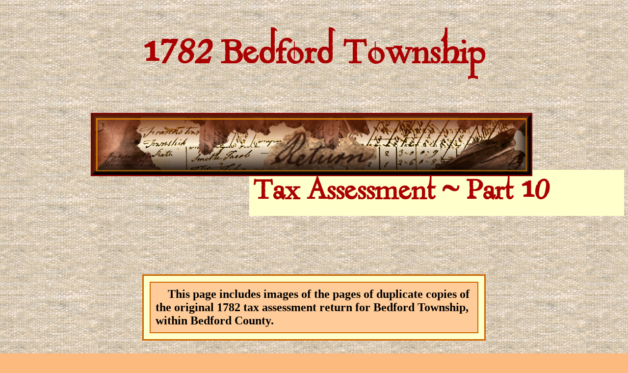

--- FILE ---
content_type: text/html
request_url: https://www.motherbedford.com/1782Bedford10.htm
body_size: 7849
content:
<!DOCTYPE html PUBLIC
"-//W3C//Dtd XHTML 1.0 transitional//EN"
"http://www.w3.org/tr/xhtml1/Dtd/xhtml1-transitional.dtd">

<html>
<head>
<meta name="Generator" content="Notepad">
<title>1782Bedford10</title>
<meta http-equiv="Content-Type" content="text/html; charset=windows-1252">
<meta name="Description" content="The history of Bedford County, Pennsylvania during the American Revolutionary War period. " />
<meta name="Keywords" content="Bedford, Bedford County, Pennsylvania, Tax Assessment, Tax Assessment Return, Colonial, American Revolutionary War, Early Settlers">
<meta name="Author" content="Larry D. Smith" />
<meta name="copyright" content="Copyright 2006 Larry D. Smith" />
</head>


<style type="text/css">
	body {
		color: #000000;
		background-color: #fdba7f;
		background-image: url("LinseyWoolsey.jpg");
		background-repeat: repeat;
		background-attachment: scroll;
		text-align: left;
		}


	h1 {
		font-family: Georgia, serif;
		font-size: 38px;
		color: #800000;
		background-color: transparent;
		margin-left: 240px;
		}
	h2 {
		font-family: MotherBedford, serif;
		font-size: 72px;
		font-weight: bold;
		color: #aa0202;
		background-color: transparent;
		text-align: center;
		}


	h3 {
		font-family: MotherBedford, serif;
		font-size: 60px;
		font-weight: bold;
		color: #aa0202;
		background-color: #ffffCC;
		text-indent: 5px;
		margin-left: 500px;
		margin-top: -15px;
		padding: 2px;
		position: relative;
		z-index:-10;
		}

	h4 {
		text-align: center;
		font-family: MotherBedford, serif;
		font-size: 28px;
		font-weight: bold;
		color: #D4A017;
		background-color: #000001;
		text-indent: 0px;
		margin-left: 100px;
		margin-right: 100px;
		padding: 20px;
		}

	h5 {
		font-family: Georgia, serif;
		font-size: 32px;
		font-weight: bold;
		font-style: oblique;
		color: #800000;
		background-color: transparent;
		text-indent: 50px;
		margin-left: 200px;
		}

	@font-face {
		font-family: MotherBedford;
		src: url('MotherBedford.eot'),
		url('MotherBedford.eot?#iefix') format('embedded-opentype'),
		url('MotherBedford.woff') format('woff'),
		url('MotherBedford.ttf') format('truetype'),
		url('MotherBedford.svg#MotherBedford') format('svg');
		}

	p {	
		font: normal bold 24px "Times New Roman", serif;
		color: #000000;
		padding: 4px;
		text-indent: 0px;
		margin-left: 90px;
		}

	.second {	
		font: normal bold 5px Georgia, serif;
		color: #000000;
		padding: 1px;
		text-indent: 0px;
		margin-left:100px;
		}

	.indentedtext {	
		font: normal bold 24px "Times New Roman", serif;
		color: #000000;
		padding: 4px;
		text-indent: 0px;
		margin-left: 250px;
		}

	.centeredImage1 {
		text-align: center;
		border-width: 0;
		margin-left: -10px;
		margin-top: 20px;
		margin-bottom: 0px;
		padding: 2px;
		}

	.centeredImage2 {
		text-align: right;
		border-width: 0;
		margin-top: 20px;
		margin-bottom: 0px;
		padding: 2px;
		}

	.centeredImage3 {
		text-align: left;
		border-width: 0;
		margin-top: 20px;
		margin-bottom: 0px;
		padding: 2px;
		text-indent: 50px;
		}

	.centeredImage4 {
		float: left;
		background-color: #ffffCC;
		font: normal bold 24px "Times New Roman", serif;
		margin-right: 100px;
		margin-left: 300px;
		padding: 5px;
		}

	table {
		padding: 10px;
		width: 700px;
		border-style: solid;
		border-color: #cc6600;
		background-color: #ffffcc;
		font: normal bold 24px "Times New Roman", serif;
		color: #000000;
		margin-left: auto;
		margin-right: auto;
		}

	.second {
		padding: 2px;
		width: 950px;
		border-style: solid;
		border-color: #cc6666;
		background-color: #ffffcc;
		font: italic bold 22px "Times New Roman", serif;
		color:#000000;
		margin-left: auto;
		margin-right: auto;
		}

	.fourth {
		padding: 5px;
		width: 650px;
		border-style: solid;
		border-color: #cc6666;
		background-color: #ffffcc;
		margin-left: auto;
		margin-right: auto;
		}

	th {
		border: 6px solid #800000;
		background-color: #D4A017;
		font: normal bold 24px Georgia, serif;
		color: #800000;
		text-align: center;
		}

	tr {
		padding: 5px;
		margin: 5px;
		}

	td {
		border: 2px solid #cc6600;
		padding: 10px;
		background-color: #ffcc99;
		text-align: left;
		text-indent: 25px;
		}

	.second {
		border-style: double;
		border-width: 3px;
		border-color: #cc6699;
		background-color: #eeffff;
		text-align: left;
		padding: 10px;
		text-indent: 25px;
		}

	.third {
		border-style: double;
		border-width: 3px;
		border-color: #e45b08;
		background-color: #ffcc99;
		font: normal bold 24px Georgia, serif;
		color: #800000;
		text-align: center;
		padding: 10px;
		}


</style>

</head>

<body>

<script language="JavaScript"><!--
// Copyguard v.1
// (c) 2001 Larry D. Smith
// Do not delete or edit above!
var message="Thank you for your interest in this website.\n\nText & Graphics Copyright 2001 Larry D. Smith \n\nThe text and graphics, for which I have spent a considerable amount of time and creative energy to produce, are not intended to be treated as public domain material.\n\nIf you wish to use certain portions of the text and/or certain graphics, please contact me at schmitt@motherbedford.com" // Message for the alert window
// Do not delete or edit below!
function click(e) {
if (document.all) {
if (event.button == 2) {
alert(message);
return false;
}
}
if (document.layers) {
if (e.which == 3) {
alert(message);
return false;
}
}
}
if (document.layers) {
document.captureEvents(Event.mousedown);
}
document.onmousedown=click;
// --></script>

<h2>1782 Bedford Township</h2>

<p class="centeredImage1"><img src="TaxLine05.jpg" width=900px height=129px></p>

<h3>Tax Assessment ~ Part 10</h3>

<p>&#160;</p>

<table>
<tr>
<td>This page includes images of the pages of duplicate copies of the original 1782 tax assessment return for Bedford Township, within Bedford County.</td>
</tr>
</table>

<p>&#160;</p>

<table class="second">
<tr>
<td class="second">Note: These images were scanned from a photocopy of the original 1782 tax assessment for Bedford Township, within Bedford County. The originals of the tax assessment returns were stored, for many years, in Vault #1 in the basement of the Bedford County Court House. The webmaster of this site was given permission by the officials of the Bedford County Court system to photocopy the original returns in the 1980s. A year or two after the original returns were photocopied, a pipe burst in the vault in which the returns were stored, causing water damage to many records, and the original tax assessment returns were subsequently transferred to the Pioneer Historical Society of Bedford County for storage.</td>
</tr>
</table>

<h1>Duplicate Return #1 <br><i>Residents and Non-Residents</i></h1>

<p class="centeredImage1"><img src="1782Bedford10.jpg" width=1006px height=1554px></p>

<p class="centeredImage1"><img src="1782Bedford11.jpg" width=1071px height=1597px></p>

<p class="centeredImage1"><img src="1782Bedford12.jpg" width=1026px height=1608px></p>

<p class="centeredImage1"><img src="1782Bedford13.jpg" width=969px height=1451px></p>

<p class="centeredImage1"><img src="1782Bedford14.jpg" width=994px height=1209px></p>

<p class="centeredImage1"><img src="1782Bedford15.jpg" width=915px height=1438px></p>

<p class="centeredImage1"><img src="1782Bedford16.jpg" width=974px height=1418px></p>

<p class="centeredImage1"><img src="TaxLine04.jpg" width=550px height=79px></p>

<p class="centeredImage1"><a href="http://www.motherbedford.com/1782Bedford09.htm"><img src="TaxButton01.jpg" border=0 width=125px height=187px></a>&#160;&#160;<a href="http://www.motherbedford.com/1782Tax.htm"><img src="TaxButton02.jpg" border=0 width=125px height=187px></a>&#160;&#160;<a href="http://www.motherbedford.com/1782Bethel01.htm"><img src="TaxButton03.jpg" border=0 width=125px height=187px></a></p>

<p class="centeredImage1"><img src="Copyright12.gif" width=495px height=49px> </p>

</body>
</html>
